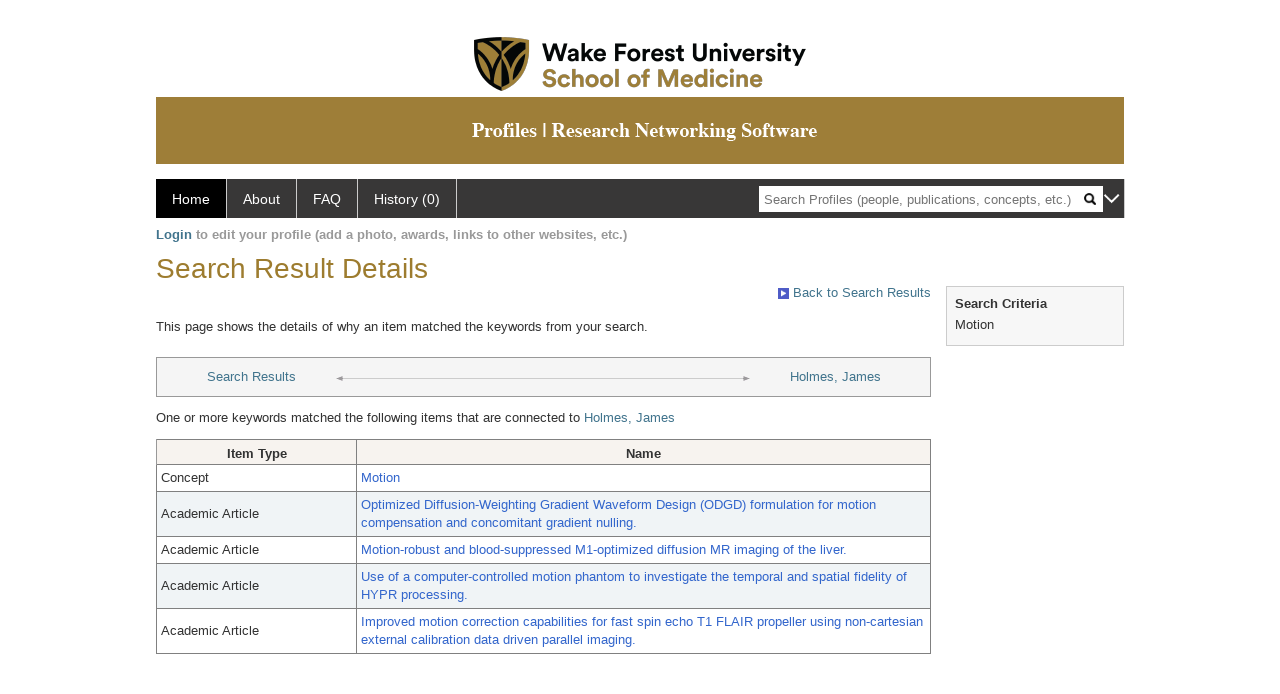

--- FILE ---
content_type: text/html; charset=utf-8
request_url: https://profiles.wakehealth.edu/search/default.aspx?searchtype=whypeople&nodeuri=https://profiles.wakehealth.edu/profile/106053&searchfor=Motion&exactphrase=false&perpage=15&offset=0&page=1&totalpages=23&searchrequest=A81BSfTwU3GNm4liSODkW6vB3EBYO6gz+a5TY1bFhuysXK4hqbI6eAebHoNTzab0+VLZJkUtJQj9sSsgmoS9PhCwhIMbq9eFrFyuIamyOnhUlyaZ1UjhlnSPX4+WvVOPQvAk7ZacPRNMmHCLLBKnCIM3YqMT1giIRASTvfvDD+VH3RRUenzhK972i6zKwXpxfrJ5feiJV5rOTDhKizqTKddO8FjbLo4fgGPWKWYJKkyvsE/peTCTEpfktX9X4b/kot+3tShcvLUjhle3l8OBzADXkYwB6KCvrppmjIFVFtjoMHoVEO2HP6FELZnJQ70TKxFoLZ8knxSf38ManlZ1I56qkpX5Nxp7orjPSBKG2vsX1tvs6vP4Vpo2sb4yq/dHznor571hUnRc9xo7zW7bfw==&sortby=&sortdirection=&showcolumns=1
body_size: 12656
content:

<!DOCTYPE html PUBLIC "-//W3C//DTD XHTML 1.0 Strict//EN" "https://www.w3.org/TR/xhtml1/DTD/xhtml1-strict.dtd">
<html>
<head id="ctl00_Head1"><title>
	Connection | Profiles RNS
</title><meta charset="utf-8" /><meta http-equiv="X-UA-Compatible" content="IE-edge" /><meta name="viewport" content="width=device-width, initial-scale=1" />
    <!-- Global site tag (gtag.js) - Google Analytics -->
<!-- <script async src="https://www.googletagmanager.com/gtag/js?id=UA-37904699-4"></script> -->
<script>
  window.dataLayer = window.dataLayer || [];
  function gtag(){dataLayer.push(arguments);}
  gtag('js', new Date());
  gtag('config', 'UA-37904699-4');
</script>
    <script type="text/javascript" src="https://ajax.aspnetcdn.com/ajax/jQuery/jquery-3.3.1.min.js"></script>
    <!-- Latest compiled and minified CSS -->
    <link rel="stylesheet" href="https://maxcdn.bootstrapcdn.com/bootstrap/3.3.7/css/bootstrap.min.css" integrity="sha384-BVYiiSIFeK1dGmJRAkycuHAHRg32OmUcww7on3RYdg4Va+PmSTsz/K68vbdEjh4u" crossorigin="anonymous" />
    <!-- Optional theme -->
    <link rel="stylesheet" href="https://maxcdn.bootstrapcdn.com/bootstrap/3.3.7/css/bootstrap-theme.min.css" integrity="sha384-rHyoN1iRsVXV4nD0JutlnGaslCJuC7uwjduW9SVrLvRYooPp2bWYgmgJQIXwl/Sp" crossorigin="anonymous" /><link rel="stylesheet" href="https://netdna.bootstrapcdn.com/font-awesome/4.2.0/css/font-awesome.min.css" />
    <!-- Latest compiled and minified JavaScript -->
    <script type="text/javascript" src="https://maxcdn.bootstrapcdn.com/bootstrap/3.3.7/js/bootstrap.min.js" integrity="sha384-Tc5IQib027qvyjSMfHjOMaLkfuWVxZxUPnCJA7l2mCWNIpG9mGCD8wGNIcPD7Txa" crossorigin="anonymous"></script>      

    
    <link href="https://profiles.wakehealth.edu/framework/css/profiles.css" rel="stylesheet" type="text/css" media="all" /><link href="https://profiles.wakehealth.edu/framework/css/prns-theme.css" rel="stylesheet" type="text/css" media="all" /><link href="https://profiles.wakehealth.edu/framework/css/prns-theme-menus-top.css" rel="stylesheet" type="text/css" media="all" /><meta name="apple-mobile-web-app-title" content="Profiles RNS" /><meta name="application-name" content="Profiles RNS" /><meta name="msapplication-TileColor" content="#a41c2f" /><meta name="theme-color" content="#a41c2f" /><link href="https://profiles.wakehealth.edu/Search/CSS/search.css" rel="stylesheet" type="text/css" media="all" /><link href="https://profiles.wakehealth.edu/Activity/CSS/activity.css" rel="stylesheet" type="text/css" media="all" /><link href="https://profiles.wakehealth.edu/Search/CSS/comboTreeCheck.css" rel="stylesheet" type="text/css" media="all" /><script type="text/javascript" src="https://profiles.wakehealth.edu/Search/JavaScript/comboTreeCheck.js"></script><script>var _path = "https://profiles.wakehealth.edu";</script><script type="text/javascript" src="https://profiles.wakehealth.edu/Framework/JavaScript/profiles.js"></script></head>
<body id="ctl00_bodyMaster">
    <!-- Google Tag Manager (noscript) -->
    <noscript>
        <!-- <iframe src="https://www.googletagmanager.com/ns.html?id=GTM-PXSD37"
            height="0" width="0" style="display: none; visibility: hidden"></iframe> -->
    </noscript>
    <!-- End Google Tag Manager (noscript) -->
    <form name="aspnetForm" method="post" action="./default.aspx?searchtype=whypeople&amp;nodeuri=https%3a%2f%2fprofiles.wakehealth.edu%2fprofile%2f106053&amp;searchfor=Motion&amp;exactphrase=false&amp;perpage=15&amp;offset=0&amp;page=1&amp;totalpages=23&amp;searchrequest=[base64]%2fpeTCTEpfktX9X4b%2fkot+3tShcvLUjhle3l8OBzADXkYwB6KCvrppmjIFVFtjoMHoVEO2HP6FELZnJQ70TKxFoLZ8knxSf38ManlZ1I56qkpX5Nxp7orjPSBKG2vsX1tvs6vP4Vpo2sb4yq%2fdHznor571hUnRc9xo7zW7bfw%3d%3d&amp;sortby=&amp;sortdirection=&amp;showcolumns=1" id="aspnetForm" enctype="multipart/form-data">
<div>
<input type="hidden" name="ctl00_toolkitScriptMaster_HiddenField" id="ctl00_toolkitScriptMaster_HiddenField" value="" />
<input type="hidden" name="__EVENTTARGET" id="__EVENTTARGET" value="" />
<input type="hidden" name="__EVENTARGUMENT" id="__EVENTARGUMENT" value="" />
<input type="hidden" name="__VIEWSTATE" id="__VIEWSTATE" value="/[base64]/2x2qVsVcVpZQPZNfQx/9dCiH2" />
</div>

<script type="text/javascript">
//<![CDATA[
var theForm = document.forms['aspnetForm'];
if (!theForm) {
    theForm = document.aspnetForm;
}
function __doPostBack(eventTarget, eventArgument) {
    if (!theForm.onsubmit || (theForm.onsubmit() != false)) {
        theForm.__EVENTTARGET.value = eventTarget;
        theForm.__EVENTARGUMENT.value = eventArgument;
        theForm.submit();
    }
}
//]]>
</script>


<script src="/WebResource.axd?d=Z1f_TgZVqDVwZnMpRGY4iRaSWP-g8To1rM7llDKQzDcVrnVuBgJpgcjcjI_krgsHUAkKxhJUqfG66Pa41OMFNx1HHiyYOAfJTrjKi-FblTw1&amp;t=638942066805310136" type="text/javascript"></script>


<script src="/ScriptResource.axd?d=XRAzvexwp-z2Sob-0fRHcfwa0Ux18KyO-o1qUgoioMhT_tKZ6Znh5VjI4s6J_iyt3CsPSI_NlgM7Io82cFFmyB3rWHCecV4MAE3bR0kPmqSTCJUyQnTQrUz-4lh3_u3XRaE-J3VoCz_ulRKw2cPesQ2&amp;t=705c9838" type="text/javascript"></script>
<script type="text/javascript">
//<![CDATA[
if (typeof(Sys) === 'undefined') throw new Error('ASP.NET Ajax client-side framework failed to load.');
//]]>
</script>

<script src="/ScriptResource.axd?d=tsdwmLM_nILdgLTb6kAYLpPOP3D0G-Hq9r2GcDiyhZUDV4oLGyjuFG3GTOeHsAYkV3MSD1rXqDaFdVk-Oda230bzDWuKHJXxYmxNuly4i5HhTzoHVSu733oJM2cAtDHhpveUQCvjOqOBo5uUF_4_oA2&amp;t=705c9838" type="text/javascript"></script>
<div>

	<input type="hidden" name="__VIEWSTATEGENERATOR" id="__VIEWSTATEGENERATOR" value="59A49A67" />
</div>
        <script type="text/javascript">
//<![CDATA[
Sys.WebForms.PageRequestManager._initialize('ctl00$toolkitScriptMaster', 'aspnetForm', [], [], [], 3600, 'ctl00');
//]]>
</script>


        <!-- <script type="text/javascript">
            (function (i, s, o, g, r, a, m) {
                i['GoogleAnalyticsObject'] = r; i[r] = i[r] || function () {
                    (i[r].q = i[r].q || []).push(arguments)
                }, i[r].l = 1 * new Date(); a = s.createElement(o), m = s.getElementsByTagName(o)[0]; a.async = 1; a.src = g; m.parentNode.insertBefore(a, m)
            })(window, document, 'script', '//www.google-analytics.com/analytics.js', 'ga');
            ga('create', 'UA-5308116-1', '.catalyst.harvard.edu');
            ga('create', 'UA-59825751-1', '.catalyst.harvard.edu', { 'name': 'b' });
            ga('send', 'pageview');
            ga('b.send', 'pageview');
        </script> -->
        <div id='page-container'>
    <div class="institutionHeader">
     
        <img src="https://profiles.wakehealth.edu/Framework/Images/firstbanner.png" alt="First Header Logo" />
        <img src="https://profiles.wakehealth.edu/Framework/Images/secondbanner.png" alt="Second Header Logo" />
</div>
            <div class="profiles">
                <div id="ctl00_divProfilesHeader" class="profilesHeader">
                    <div class="panelHeader">
                        
                            
                                    
                                
                        
                    </div>
                </div>
                
                    
                            
<div id="prns-nav">
    <!-- MAIN NAVIGATION MENU -->
    <nav>
        <ul class="prns-main">
            <li class="main-nav">
                <a href="/search">Home</a>
            </li>
            <li class="main-nav">
                <a href="/about/default.aspx?tab=overview">About</a>
            </li>
            <li class="main-nav">
                <a href="/about/default.aspx?tab=faq">FAQ</a>
            </li>
            
            <li class='main-nav'><a href='https://profiles.wakehealth.edu/history'>History (0)</a></li>
            <li class="search main-nav" style="width: 492px;">
                <input name="search" id="menu-search" placeholder="Search Profiles (people, publications, concepts, etc.)" type="text" style="padding-left: 5px;" />
                <img style="cursor: pointer" alt="search" id="img-mag-glass" src="/framework/images/blackMagnifyGlass.png" />
            </li>
            <li id="search-drop" class="last main-nav" style="float: right !important; width: 25px;">
                <a href="#" style="padding: 0px; padding-top: 9px; margin: 0px;">
                    <img src="/framework/images/arrowDown.png" /></a>
                <ul class="drop" style="top: 39px; left: 835px;">
                    <li class='first'><a class='search-drop' href='https://profiles.wakehealth.edu/search'>Find People</a></li><li class='last'><a class='search-drop' style='border-bottom:1px solid #383737;' href='https://profiles.wakehealth.edu/search/all'>Find Everything</a></li>
                </ul>
            </li>
        </ul>
        <!-- USER LOGIN MSG / USER FUNCTION MENU -->
        <div id="prns-usrnav" class="pub" class-help="class should be [pub|user]">
            <div class="loginbar">
                <a href='https://profiles.wakehealth.edu/login/default.aspx?method=login&redirectto=https://profiles.wakehealth.edu/search'>Login</a> to edit your profile (add a photo, awards, links to other websites, etc.)
            </div>
            <!-- SUB NAVIGATION MENU (logged on) -->
            <ul class="usermenu">
                
                <li style="margin-top: 0px !important;">
                    <div class="divider"></div>
                </li>
                <li><a href='https://profiles.wakehealth.edu/login/default.aspx?pin=send&method=login&edit=true'>Edit My Profile</a></li>
                <li>
                    <div class="divider"></div>
                </li>
                               
                <li id="ListDivider">
                    <div class="divider"></div>
                </li>
                <li id="navMyLists">
                   <a href="#">My Person List (<span id="list-count">0</span>)</a>
                    
                </li>
                 <li>
                    <div class="divider"></div>
                </li>
              
                
                
                
            </ul>
        </div>
    </nav>
</div>

<script type='text/javascript'> var NAME = document.getElementById('prns-usrnav'); NAME.className = 'pub'; $('#navMyLists').remove(); $('#ListDivider').remove();</script>
<script type="text/javascript">

    $(function () {
        setNavigation();
    });

    function setNavigation() {
        var path = $(location).attr('href');
        path = path.replace(/\/$/, "");
        path = decodeURIComponent(path);

        $(".prns-main li").each(function () {

            var href = $(this).find("a").attr('href');
            var urlParams = window.location.search;

            if ((path + urlParams).indexOf(href) >= 0) {
                $(this).addClass('landed');
            }
        });


        return true;
    }
    $(document).ready(function () {
        $("#menu-search").on("keypress", function (e) {
            if (e.which == 13) {
                minisearch();
                return false;
            }
            return true;
        });

        $("#img-mag-glass").on("click", function () {
            minisearch();
            return true;
        });
    });
    function minisearch() {
        var keyword = $("#menu-search").val();
        var classuri = 'http://xmlns.com/foaf/0.1/Person';
        document.location.href = '/search/default.aspx?searchtype=people&searchfor=' + keyword + '&classuri=' + classuri;
        return true;
    }

</script>



                        
                
                
                <div class="profilesPage">
                    <button type="button" style="color: #000000;" onclick="javascript:topFunction();" id="rtnBtn" title="Go to top">Return to Top</button>
                    <div id="profilesMainRow" class="MainRow">
                        
                        <div id="ctl00_divProfilesContentMain" class="profilesContentMain profilesMaxWidth">
                            <div id="ctl00_divTopMainRow" style="width: 100%">
                                 <div class="pageTitle"><h2 style='margin-bottom:0px;'>Search Result Details</h2></div>
                            </div>
                            
                            <div class="backLink">
                                <a href='https://profiles.wakehealth.edu/search/default.aspx?searchtype=people&_nodeuri=https://profiles.wakehealth.edu/profile/106053&searchfor=Motion&exactphrase=false&perpage=15&offset=0&page=1&totalpages=23&searchrequest=[base64]/peTCTEpfktX9X4b/kot+3tShcvLUjhle3l8OBzADXkYwB6KCvrppmjIFVFtjoMHoVEO2HP6FELZnJQ70TKxFoLZ8knxSf38ManlZ1I56qkpX5Nxp7orjPSBKG2vsX1tvs6vP4Vpo2sb4yq/dHznor571hUnRc9xo7zW7bfw==&sortby=&sortdirection=&showcolumns=1'><img src='https://profiles.wakehealth.edu/framework/images/icon_squareArrow.gif' border='0' alt=''/> Back to Search Results</a>
                            </div>
                            <div class="pageDescription">
                                This page shows the details of why an item matched the keywords from your search.
                            </div>
                            <div class="prns-screen-search" id="prns-content">
                                <div class="content-main">
                                    
                                </div>
                            </div>
                            <div class="panelMain">
                                
                                    
                                            

<div class="connectionTable">
    <div class="connectionTableRow">
        <div class="connectionContainerItem">
            <a href='https://profiles.wakehealth.edu/search/default.aspx?searchtype=people&_nodeuri=https://profiles.wakehealth.edu/profile/106053&searchfor=Motion&exactphrase=false&perpage=15&offset=0&page=1&totalpages=23&searchrequest=[base64]/peTCTEpfktX9X4b/kot+3tShcvLUjhle3l8OBzADXkYwB6KCvrppmjIFVFtjoMHoVEO2HP6FELZnJQ70TKxFoLZ8knxSf38ManlZ1I56qkpX5Nxp7orjPSBKG2vsX1tvs6vP4Vpo2sb4yq/dHznor571hUnRc9xo7zW7bfw==&sortby=&sortdirection=&showcolumns=1'>Search Results</a>
        </div>
        <div class="connectionContainerLeftArrow">
            <img style="vertical-align: unset;" src="https://profiles.wakehealth.edu/Framework/Images/connection_left.gif" alt="" />
        </div>
        <div class="connectionLineToArrow">
            <hr />
        </div>
        <div class="connectionContainerRightArrow">
            <img style="vertical-align: unset;" src="https://profiles.wakehealth.edu/Framework/Images/connection_right.gif" alt="" />
        </div>
        <div class="connectionContainerItem">
            <a href='https://profiles.wakehealth.edu/profile/106053'>Holmes, James</a>
        </div>
    </div>
</div>

<div id="ctl00_ContentMain_rptMain_ctl00_ctl00_pnlIndirectConnection">
	
    <div style="padding-top: 12px; padding-bottom: 12px;">
        One or more keywords matched the following items that are connected to
        <a href='https://profiles.wakehealth.edu/profile/106053'>Holmes, James</a>
    </div>
    <div>
        <div>
		<table class="listTable" rules="all" border="1" id="ctl00_ContentMain_rptMain_ctl00_ctl00_gvIndirectConnectionDetails" style="width:100%;">
			<tr class="topRow" style="border-style:None;">
				<th scope="col" style="width:200px;">Item Type</th><th scope="col">Name</th>
			</tr><tr class="oddRow" onmouseover="doListTableRowOver(this);" onmouseout="doListTableRowOut(this,1);" onfocus="doListTableRowOver(this);" onblur="doListTableRowOut(this,1);" tabindex="0" class="oddRow">
				<td>
                        Concept
                    </td><td>
                        <a class="listTableLink" href="https://profiles.wakehealth.edu/profile/97123">Motion</a>
                    </td>
			</tr><tr class="evenRow" onmouseover="doListTableRowOver(this);" onmouseout="doListTableRowOut(this,0);" onfocus="doListTableRowOver(this);" onblur="doListTableRowOut(this,0);" tabindex="0" class="evenRow">
				<td>
                        Academic Article
                    </td><td>
                        <a class="listTableLink" href="https://profiles.wakehealth.edu/profile/17065180">Optimized Diffusion-Weighting Gradient Waveform Design (ODGD) formulation for motion compensation and concomitant gradient nulling.</a>
                    </td>
			</tr><tr class="oddRow" onmouseover="doListTableRowOver(this);" onmouseout="doListTableRowOut(this,1);" onfocus="doListTableRowOver(this);" onblur="doListTableRowOut(this,1);" tabindex="0" class="oddRow">
				<td>
                        Academic Article
                    </td><td>
                        <a class="listTableLink" href="https://profiles.wakehealth.edu/profile/17066541">Motion-robust and blood-suppressed M1-optimized diffusion MR imaging of the liver.</a>
                    </td>
			</tr><tr class="evenRow" onmouseover="doListTableRowOver(this);" onmouseout="doListTableRowOut(this,0);" onfocus="doListTableRowOver(this);" onblur="doListTableRowOut(this,0);" tabindex="0" class="evenRow">
				<td>
                        Academic Article
                    </td><td>
                        <a class="listTableLink" href="https://profiles.wakehealth.edu/profile/17066962">Use of a computer-controlled motion phantom to investigate the temporal and spatial fidelity of HYPR processing.</a>
                    </td>
			</tr><tr class="oddRow" onmouseover="doListTableRowOver(this);" onmouseout="doListTableRowOut(this,1);" onfocus="doListTableRowOver(this);" onblur="doListTableRowOut(this,1);" tabindex="0" class="oddRow">
				<td>
                        Academic Article
                    </td><td>
                        <a class="listTableLink" href="https://profiles.wakehealth.edu/profile/17067505">Improved motion correction capabilities for fast spin echo T1 FLAIR propeller using non-cartesian external calibration data driven parallel imaging.</a>
                    </td>
			</tr>
		</table>
	</div>
    </div>

</div>

<script type="text/javascript">
    var url = $('.masterpage-backlink').attr('href');
    url = url.replace("[[[discovertab]]]", GetParameterValues('tab'));    


    function GetParameterValues(param) {
        var url = window.location.href.slice(window.location.href.indexOf('?') + 1).split('&');
        for (var i = 0; i < url.length; i++) {
            var urlparam = url[i].split('=');
            if (urlparam[0] == param) {
                return urlparam[1];
            }
        }
    }
</script>





                                        
                                
                            </div>
                        </div>
                        <div class="profilesContentPassive">
                            <div class="panelPassive">
                                
                                    
                                            

<div id="divSearchCriteria">
    <div class="passiveSectionHead">
        <div style="white-space: nowrap; display: inline">
            Search Criteria
        </div>
    </div>    
    <div class="passiveSectionBody">        
        <ul>
            <li>Motion</li>           
        </ul>    <div class="passiveSectionLine">
        </div>
              
    </div>
</div>

                                        
                                            <span id="ctl00_ContentPassive_rptPassive_ctl01_ctl00_lblHTMLBlock"><script type="text/javascript">  jQuery(window).on("load",function () {$(".pageDescription").css("padding-bottom","16px");$(".passiveSectionBody").find(".passiveSectionLine").remove();});</script></span>

                                        
                                
                            </div>
                        </div>
                    </div>
                </div>
            </div>
            
            <div style="margin-top: 32px;" id="catfooter">
                
            </div>
        </div>
    </form>
    <script type="text/javascript">
        $(document).ready(function () {


            $("#page-container a").css("cursor", "pointer");
            $(".title-container").css("cursor", "pointer");
            $('.title-container').hover(function () {
                $(".title-container").css("opacity", ".5");
            });

            $(".title-container").click(function () {
                //  window.location.href = "https://staging.connects.catalyst.harvard.edu/profiles/search";
            });

            $(".questionImage").on("click", function (event) {
                event.stopPropagation();
                event.stopImmediatePropagation();
                $(this).parent().siblings(".passiveSectionHeadDescription").toggle();
                event.preventDefault();
            });

            $('input[type="text"]').on("focusout", function (event) {
                $(this).val($.trim($(this).val()));
                return true;
            });

            if ($(".panelPassive").text().trim().length == 0) { $(".panelPassive").remove(); }
            if ($(".profilesContentPassive").text().trim().length == 0) { $(".profilesContentPassive").remove(); }
            if ($(".content-main").text().trim().length == 0) { $(".content-main").remove(); }
            if ($(".prns-screen-search").text().trim().length == 0) { $(".prns-screen-search").remove(); }
            if ($(".profilesHeader").text().trim().length == 0) { $(".profilesHeader").remove(); }
            if ($(".panelHeader").text().trim().length == 0) { $(".panelHeader").remove(); }

        });

        // When the user scrolls down 20px from the top of the document, show the button
        window.onscroll = function () { scrollFunction() };

        function scrollFunction() {
            if (document.body.scrollTop > 250 || document.documentElement.scrollTop > 250) {
                document.getElementById("rtnBtn").style.display = "block";
            } else {
                document.getElementById("rtnBtn").style.display = "none";
            }
            return true;
        }

        // When the user clicks on the button, scroll to the top of the document
        function topFunction() {
            $('body,html').animate({ scrollTop: 0 }, 500);
            return true;
        }

        $(document).ready(function () {
            $(".lnk-edit-arrow").on("click", function () {
                var img = $(this).find("img");
                var current = img.attr("src");
                var newsrc = img.attr("data-swap");
                $("#" + $(this).attr("data-item")).toggle();
                img.attr("src", newsrc).attr("data-swap", current);
            });
        });


    </script>
    <script type="text/javascript">
    $(document).ready(function () {jQuery('.pageSubTitle').remove();});$(document).ready(function () {$('.prns-screen-search').remove();});
    </script>
</body>
</html>
